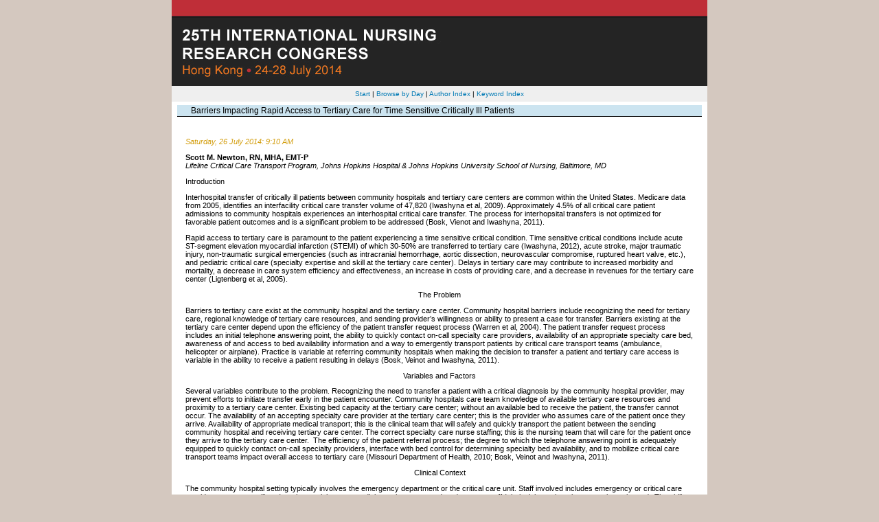

--- FILE ---
content_type: text/html; charset=utf-8
request_url: https://stti.confex.com/stti/congrs14/webprogram/Paper66591.html
body_size: 4715
content:
<html>

	<head>
		<link href="stylesheets/webprogram.css" rel="stylesheet" type="text/css">





 
		<title>Paper: Barriers Impacting Rapid Access to Tertiary Care for Time Sensitive Critically Ill Patients (Sigma Theta Tau International's 25th International Nursing Research Congress)</title>
		
		<meta name="citation_author_institution" content="Johns Hopkins Hospital & Johns Hopkins University School of Nursing">
<meta name="citation_language" content="English">
<meta name="citation_date" content="2014/07/26">
<meta name="citation_author" content="Newton, Scott M.">
<meta name="citation_title" content="Barriers Impacting Rapid Access to Tertiary Care for Time Sensitive Critically Ill Patients">
<meta name="citation_publisher" content="STTI">
<meta name="citation_conference_title" content="Sigma Theta Tau International's 25th International Nursing Research Congress">
	</head>
	
	<body class="paper">
	
		<div class="page">
			
			<a name="top"></a>
			
			<div class="banner">
				<a href="http://www.nursingsociety.org/STTIEvents/ResearchCongress/Pages/2014_HongKong_Abstracts.aspx" target="_blank"><img src="images/banner.gif" alt="[ Visit Client Website ]" width="100%" height="100%" border="0"></a>
			</div>

			
				
<div class="navigation">
	<a href="start.html" >Start</a>  

	
		| <a href="meeting.html" >Browse by Day</a>
	
	
	
	
	
	
	 | <a href="authora.html"
		>Author Index</a>
	
	 	| <a href="keywordindexa.html"
		
	 	>Keyword Index</a>
	
	
	

	

	

	
	

</div>

			
			
			<h2 class="subtitle">
	
	Barriers Impacting Rapid Access to Tertiary Care for Time Sensitive Critically Ill Patients
</h2>


			<div class="content">
				

	
	<div class="datetime">Saturday, 26 July 2014: 9:10 AM</div>
	
<!--	<div class="location">Level 4, S 428 (Hong Kong Conference )</div>	-->
	



	
	<div class="paperauthors">
	
		<p>
<b>Scott M. Newton, RN, MHA, EMT-P</b><br>
<span class="affiliation"><i>Lifeline Critical Care Transport Program, Johns Hopkins Hospital & Johns Hopkins University School of Nursing, Baltimore, MD</i></span>
	
</div>

	
	<div class="media">
	
</div>

	
	
		
		
	
	


	<div class="abstract">
		Introduction
<p>Interhospital transfer of critically ill patients between community hospitals and tertiary care centers are common within the United States. Medicare data from 2005, identifies an interfacility critical care transfer volume of 47,820 (Iwashyna et al, 2009). Approximately 4.5% of all critical care patient admissions to community hospitals experiences an interhospital critical care transfer. The process for interhopsital transfers is not optimized for favorable patient outcomes and is a significant problem to be addressed (Bosk, Vienot and Iwashyna, 2011).
<p>Rapid access to tertiary care is paramount to the patient experiencing a time sensitive critical condition. Time sensitive critical conditions include acute ST-segment elevation myocardial infarction (STEMI) of which 30-50% are transferred to tertiary care (Iwashyna, 2012), acute stroke, major traumatic injury, non-traumatic surgical emergencies (such as intracranial hemorrhage, aortic dissection, neurovascular compromise, ruptured heart valve, etc.), and pediatric critical care (specialty expertise and skill at the tertiary care center). Delays in tertiary care may contribute to increased morbidity and mortality, a decrease in care system efficiency and effectiveness, an increase in costs of providing care, and a decrease in revenues for the tertiary care center (Ligtenberg et al, 2005).
<p align="center">The Problem
<p>Barriers to tertiary care exist at the community hospital and the tertiary care center. Community hospital barriers include recognizing the need for tertiary care, regional knowledge of tertiary care resources, and sending provider&rsquo;s willingness or ability to present a case for transfer. Barriers existing at the tertiary care center depend upon the efficiency of the patient transfer request process (Warren et al, 2004). The patient transfer request process includes an initial telephone answering point, the ability to quickly contact on-call specialty care providers, availability of an appropriate specialty care bed, awareness of and access to bed availability information and a way to emergently transport patients by critical care transport teams (ambulance, helicopter or airplane). Practice is variable at referring community hospitals when making the decision to transfer a patient and tertiary care access is variable in the ability to receive a patient resulting in delays (Bosk, Veinot and Iwashyna, 2011).
<p align="center">Variables and Factors
<p>Several variables contribute to the problem. Recognizing the need to transfer a patient with a critical diagnosis by the community hospital provider, may prevent efforts to initiate transfer early in the patient encounter. Community hospitals care team knowledge of available tertiary care resources and proximity to a tertiary care center. Existing bed capacity at the tertiary care center; without an available bed to receive the patient, the transfer cannot occur. The availability of an accepting specialty care provider at the tertiary care center; this is the provider who assumes care of the patient once they arrive. Availability of appropriate medical transport; this is the clinical team that will safely and quickly transport the patient between the sending community hospital and receiving tertiary care center. The correct specialty care nurse staffing; this is the nursing team that will care for the patient once they arrive to the tertiary care center. &nbsp;The efficiency of the patient referral process; the degree to which the telephone answering point is adequately equipped to quickly contact on-call specialty providers, interface with bed control for determining specialty bed availability, and to mobilize critical care transport teams impact overall access to tertiary care (Missouri Department of Health, 2010; Bosk, Veinot and Iwashyna, 2011).
<p align="center">Clinical Context
<p>The community hospital setting typically involves the emergency department or the critical care unit. Staff involved includes emergency or critical care providers, nurses, ancillary (respiratory, laboratory, radiology, pharmacy, etc.) and support staff (clerical, housekeeping, central supply, etc.). The skill sets of these community hospital clinical providers may be exceeded by the needs of the patient that requires tertiary care. A time sensitive critical condition patient draws resources away from other patients and dilutes the overall capacity to deliver care for all the patients within the community hospital (Bosk, Veinot and Iwashyna, 2011).
<p>At the tertiary care center the setting includes the telephone answering point where the request for transfer is received, the specialty care unit where the patient will be admitted and any interventional areas such as the cardiac catheterization laboratory or the operating room. Staff at the tertiary care center involved includes the specialty care providers, critical care nurses, ancillary staff, support staff and the critical care transport team (nurse, paramedic, emergency medical technician). Administrative or clinical operations staff is responsible for facilitating communications between the community hospital and tertiary care center care teams, confirming placement of the patient in the correct patient care unit bed, and arranging the logistics of transport (Iwashyna, Christie, Moody, Khan, and Asch, 2009).
<p align="center">Patients and Family Affected
<p>Barriers impact patients and families who are experiencing a critical illness. Time sensitive critical conditions such as acute STEMI, acute stroke and trauma have increased morbidity and mortality when time to tertiary care intervention is delayed (Jacobs et al, 2006). For example, the odds of receiving tertiary intervention for acute stroke is decreased by 2.5% for every minute of time of onset until arriving to definitive care at a tertiary care center when thrombolytics are not available or the community hospital care providers are unable or unwilling to administer the thrombolytics (Prabhakaran et al, 2011). Patient transfer delays result in patients being cared for longer at the community hospital without tertiary care, which may lead to a worsening of their clinical condition. This may result in extended, reduced patient mobility and autonomy, increased dependence on family support for daily living, increased costs of post-acute care (such as physical rehabilitation, chronic ventilator dependency, etc.) and lack of employability due to a prolonged recovery, residual physical or cognitive impairment and potential need for adaptive job skills retraining (Bosk, Veinot and Iwashyna, 2011).
<p align="center">Impact on Communities and Care Systems
<p>&nbsp;&nbsp;&nbsp;&nbsp;&nbsp;&nbsp;&nbsp;&nbsp;&nbsp;&nbsp;&nbsp; Barriers to tertiary care result in reduced care system efficiency by reducing patient throughput. At the community hospital increased length of stay leads to decreased capacity to deliver care to the community because the patients are waiting to be transferred, consuming limited community resources (DeLia, 2007). Community hospitals have increased burdens to care for patients that exceed the resources available (such as nurses with specialty knowledge and skills). Critical condition patients also draw resources away from other patients, because patient acuity and instability requires community hospital staff to continuously care for the patient while waiting for transfer to a tertiary care center (Iwashyna, 2012).
<p>At the tertiary care center, diagnostic procedures performed at the community hospital are often repeated upon the patient&rsquo;s arrival due to issues such as variable image quality, conflicting diagnostic results or lack of clinical details from the community hospital (Jacobs et al, 2006). Repeated diagnostic procedures add cost and are generally not reimbursed by health insurance resulting in higher financial responsibility for the patient or tertiary care center. These issues contribute to the tertiary care center&rsquo;s reputation, and increase the risk of it becoming damaged among community hospital providers, patients and families. A tertiary care center with a damaged reputation receives less patient referrals in the future, captures less of the market share in a region and has missed opportunities for revenue and growth (Iwashyna, 2012).
<p align="center">Impact on Society
<p>&nbsp;&nbsp;&nbsp;&nbsp;&nbsp;&nbsp;&nbsp;&nbsp;&nbsp;&nbsp;&nbsp; Society&rsquo;s access to the healthcare system is decreased when access barriers to tertiary care exist. Patients, who would benefit from early intervention at a tertiary care center may become more ill, suffer complications and require more health care spending when access is delayed (Westfall et al, 2008). Tertiary care access barriers result in increased use of critical care resources at a higher cost (mechanical ventilation, vasopressors, invasive pressure monitoring) and increase the potential for complications such as hospital acquired infections, skin breakdown and prolonged mechanical ventilator use. These complications lead to an increased cost to society and persisting disabilities reduce the patients&rsquo; contribution to society through shorter and less healthy lives (Entenssoro et al, 2005).
<p align="center">Summary
<p>&nbsp;&nbsp;&nbsp;&nbsp;&nbsp;&nbsp;&nbsp;&nbsp;&nbsp;&nbsp;&nbsp; Patients who experience a time sensitive critical condition require rapid access to tertiary care. A consistent, barrier free process is important to the community hospitals, as they often do not have the capability to provide or sustain definitive care for time sensitive critical condition patients. Any barrier variable may cause a referring community hospital provider to abandon the process and keep the patient in the community hospital, or seek tertiary care services at an alternative or competing tertiary care system, that is less preferred or further away (Iwashyna et al, 2009). With the advent of health care reform in the United States, barriers impacting rapid access to tertiary care are a problem that is timely and relevant to the clinical, operational and financial performance of tertiary care centers and regional care systems.
	</div>


	
	<div class="parents">
	See more of: <a href="Session19070.html">EBP in the Global Clinical Setting</a><br>

	

	See more of: <a href="EBPSPOP.html">Evidence-Based Practice Sessions: Oral Paper & Posters</a>
</div>



			</div>
			
		</div>
		
	</body>
</html>
	


--- FILE ---
content_type: text/css
request_url: https://stti.confex.com/stti/congrs14/webprogram/stylesheets/webprogram.css
body_size: 756
content:
@import url("default.css");

/* Links */
a:link {
	color: #007AB5;
	text-decoration: none;
}

a:visited {
	color: #007AB5;
	text-decoration: none;
}

/* Banner image block - should match banner size */
.banner {
	width : 780px;
	height : 125px;
}

body {
	background-color: #d4c8bf;
}


.page {
	width: 780px;
	font-family: Arial;
	margin-left: auto;
	margin-right: auto;
}


/* Page subtitle */

.subtitle {
	background-color: #CCE4F0;
	margin-left: 8px;
	margin-right: 8px;
}

/*
.navigation {
	background-color: #d4c8bf;
	margin-left: 0px;
	margin-right: 0px;
}
.content {
	text-align: left;
	margin:  0px 28px 0px 28px;
	font-size: 0.8em;
	padding-top: 10px;
	padding-bottom: 10px;
}
#footer {
	width: 780px;
	height: 21px;
	background: #d4c8bf url(../images/footerimg.gif) no-repeat;
}

*/

/* MEETING STYLES */

.meeting .date {
	clear: left;
	background-color:#FFFFFF;
	border-bottom: 1px solid #000000;
	color: #000000;
	padding: 2px 0px 2px 0px;
	margin:  5px 0px 0px 0px;
	text-align: center;
	font-size: 0.9em;
	font-weight: normal;
}

.meeting .time {
	color: #D39E0F;
	text-align: left;
	border-bottom: 1px dashed #CCCCCC;
	margin: 8px 0px 7px 0px;
	clear: left;
	font-weight: normal;
	font-size: 0.9em;
}

.posters .date {
	clear: left;
	background-color:#FFFFFF;
	border-bottom: 1px solid #000000;
	color: #000000;
	padding: 2px 0px 2px 0px;
	margin:  5px 0px 0px 0px;
	text-align: center;
	font-size: 0.9em;
	font-weight: normal;
}

.posters .time {
	color: #D39E0F;
	text-align: left;
	border-bottom: 1px dashed #CCCCCC;
	margin: 8px 0px 7px 0px;
	clear: left;
	font-weight: normal;
	font-size: 0.9em;
}

/* PROGRAM STYLES */

.program .time {
	color: #D39E0F;
	text-align: left;
	border-bottom: 1px dashed #CCCCCC;
	margin: 8px 0px 7px 0px;
	clear: left;
	font-weight: normal;
	font-size: 0.9em;
}

/* SESSION STYLES */

.session .papertime {
	width: 84px;
	float: left;
	text-align: right;
	background-color: #FFFFFF;
}

.session .papernumber {
	margin-left: 0px;
	width: 0px;
	float: none;
	background-color: transparent;
}

.session .papertitle {
	margin-left: 95px;
}

.session .persongroup {
	margin: 5px 0px 5px 0px;
	text-align: left;
	clear: left;
}

.session .group {
	width: 84px;
}

.session .people {
	margin-left: 95px;
}
.session .datetime {
	font-style: italic;
	text-align: left;
	color : #D39E0F;
	margin: 1.0em 0.0em 0.2em 0.0em;
}

.session .location {
	font-style: italic;
	text-align: left;
	color : #D39E0F;
	margin-bottom: 1em;
}

/* PAPER STYLES */

.paper .datetime {
	font-style: italic;
	text-align: left;
	color : #D39E0F;
	margin: 1.0em 0.0em 0.2em 0.0em;
}

.paperauthors {
	font-style: normal;
	font-weight: normal
}